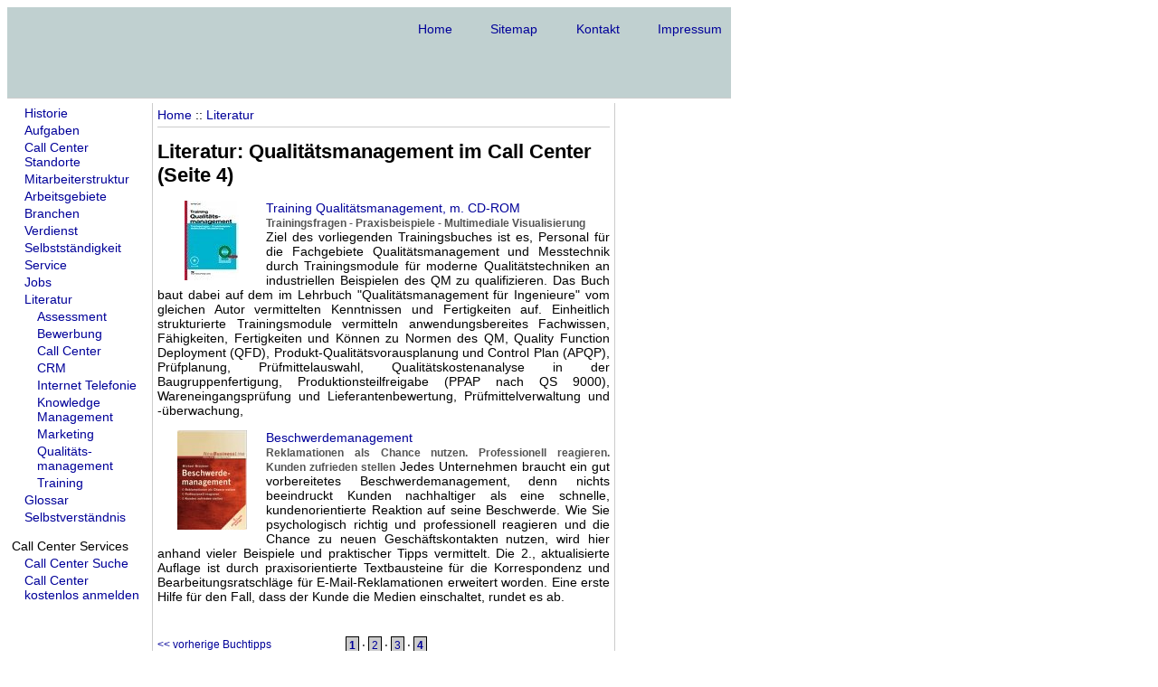

--- FILE ---
content_type: text/html
request_url: http://call-center.evocomp.de/literatur/qualitaetsmanagement-4.html
body_size: 2791
content:
<!DOCTYPE html PUBLIC "-//W3C//DTD XHTML 1.0 Strict//EN" "http://www.w3.org/TR/xhtml1/DTD/xhtml1-strict.dtd">
<html xmlns="http://www.w3.org/1999/xhtml">
<head>
	<title>Call Center - Literatur: Zum Thema das passende Buch - Qualit&auml;tsmanagement</title>
	<meta name="description" content="Das passende Buch: Qualit&auml;tsmanagement im Call Center" />
	<meta name="keywords" lang="de" content="call center,callcenter,literatur,literaturtipps,buchtipps,b&uuml;cher,buch,qm,qualit&auml;tsmanagement" />
	<meta name="language" content="de" />
	<meta http-equiv="content-language" content="de" />					
	<meta name="robots" content="index,follow,noarchive" />
	<meta name="date" content="2007-04-26" />
	<base href="http://call-center.evocomp.de/literatur/qualitaetsmanagement-4.html" />
	<meta http-equiv="content-type" content="text/html; charset=iso-8859-1" />
	<meta name="author" content="Alexander M&uuml;ller" />
	<meta http-equiv="expires" content="0" />
	<meta http-equiv="Content-Script-Type" content="text/javascript" />
	<meta http-equiv="Content-Style-Type" content="text/css" />
	<link rel="icon" href="/favicon.ico" type="image/x-icon" />
	<link rel="shortcut icon" href="/favicon.ico" type="image/x-icon" />
	<link rel="stylesheet" type="text/css" href="/style.css" />
	<script src="/jsf.js" type="text/javascript"></script>
	<meta name="revisit-after" content="15 days" />
	<meta http-equiv="pragma" content="no-cache" />
	<meta name="audience" content="Alle" />
</head>
<body>
	<div id="top">
		
		
		
		
		<br />
		
		<a class="topmenu" href="/" title="">Home</a>
		<a class="topmenu" href="/sitemap.html" title="">Sitemap</a>
		
		<a class="topmenu" href="/kontakt.html" title="">Kontakt</a>
		<a class="topmenu" href="/impressum.html" title="">Impressum</a>
	</div>
	<div id="menu">
		<ul>
			
			<li><a href="/historie.html" title="">Historie</a></li>
			<li><a href="/aufgaben.html" title="">Aufgaben</a></li>
			<li><a href="/call-center/" title="">Call Center Standorte</a>
			
			</li>
			
			<li><a href="/positionen/mitarbeiter.html" title="">Mitarbeiterstruktur</a>
				
			</li>
			
			<li><a href="/arbeitsgebiete/arbeitsbereiche.html" title="">Arbeitsgebiete</a>
				
			</li>
			<li><a href="/branchen/branchen.html" title="">Branchen</a>
				
			</li>
			<li><a href="/verdienst/bezahlung.html" title="">Verdienst</a>
				
			</li>
			<li><a href="/selbststaendigkeit.html" title="">Selbstst&auml;ndigkeit</a></li>
			<li><a href="/service/services.html" title="">Service</a>
				
			</li>
			<li><a href="/jobs.html" title="">Jobs</a></li>
			<li><a href="/literatur/buecher.html" title="">Literatur</a>
				
				<ul>
					<li><a href="/literatur/assessment.html" title="">Assessment</a></li>
					<li><a href="/literatur/bewerbung.html" title="">Bewerbung</a></li>
					<li><a href="/literatur/call-center.html" title="">Call Center</a></li>
					<li><a href="/literatur/crm.html" title="">CRM</a></li>
					<li><a href="/literatur/ip-telefonie.html" title="">Internet Telefonie</a></li>
					<li><a href="/literatur/knowledge-management.html" title="">Knowledge<br />Management</a></li>
					<li><a href="/literatur/marketing.html" title="">Marketing</a></li>
					<li><a href="/literatur/qualitaetsmanagement.html" title="">Qualit&auml;ts- management</a></li>
					<li><a href="/literatur/training.html" title="">Training</a></li>
				</ul>
				
			</li>
			<li><a href="/glossar/glossar.html" title="">Glossar</a>
				
			</li>
			
			<li><a href="/selbstverstaendnis.html" title="">Selbstverst&auml;ndnis</a></li>
			
		</ul>
		<br /><strong>Call Center Services</strong>
		<ul>
			<li><a href="/call-center/suche.php" title="Suche">Call Center Suche</a></li>
			<li><a href="/anmeldung/anmelden.php" title="">Call Center kostenlos anmelden</a></li>
		</ul>
		
	</div>
	<div id="skyads">
		
		
		
	</div>
	<div id="content">
		
		<p id="breadcrumb">
			
				<a href="/" title="">Home</a>
				 :: <a href="/literatur/buecher.html" title="">Literatur</a>
				
			
		</p>
		<p></p>
		
		<h1>Literatur: Qualit&auml;tsmanagement im Call Center (Seite 4)</h1>
		<div class="book">
			
			<div>
				<a href="http://ad.zanox.com/ppc/?5685652C554664482T&amp;ULP=[[10646085]]" title="" target="_blank"><img src="http://bilder.buecher.de/produkte/10/10646/10646085k.jpg" alt="" border="0" /></a>
			</div>
			<a href="http://ad.zanox.com/ppc/?5685652C554664482T&amp;ULP=[[10646085]]" title="" target="_blank">Training Qualit&auml;tsmanagement, m. CD-ROM</a><br />
			
			<span>Trainingsfragen - Praxisbeispiele - Multimediale Visualisierung</span><br />
			Ziel des vorliegenden Trainingsbuches ist es, Personal f&uuml;r die Fachgebiete Qualit&auml;tsmanagement und Messtechnik durch Trainingsmodule f&uuml;r moderne Qualit&auml;tstechniken an industriellen Beispielen des QM zu qualifizieren. Das Buch baut dabei auf dem im Lehrbuch "Qualit&auml;tsmanagement f&uuml;r Ingenieure" vom gleichen Autor vermittelten Kenntnissen und Fertigkeiten auf. Einheitlich strukturierte Trainingsmodule vermitteln anwendungsbereites Fachwissen, F&auml;higkeiten, Fertigkeiten und K&ouml;nnen zu Normen des QM, Quality Function Deployment (QFD), Produkt-Qualit&auml;tsvorausplanung und Control Plan (APQP), Pr&uuml;fplanung, Pr&uuml;fmittelauswahl, Qualit&auml;tskostenanalyse in der Baugruppenfertigung, Produktionsteilfreigabe (PPAP nach QS 9000), Wareneingangspr&uuml;fung und Lieferantenbewertung, Pr&uuml;fmittelverwaltung und -&uuml;berwachung,
		</div>
		<div class="book">
			
			<div>
				<a href="http://ad.zanox.com/ppc/?5685652C554664482T&amp;ULP=[[14893012]]" title="" target="_blank"><img src="http://bilder.buecher.de/produkte/14/14893/14893012k.jpg" alt="" border="0" /></a>
			</div>
			<a href="http://ad.zanox.com/ppc/?5685652C554664482T&amp;ULP=[[14893012]]" title="" target="_blank">Beschwerdemanagement</a><br />
			
			<span>Reklamationen als Chance nutzen. Professionell reagieren. Kunden zufrieden stellen</span>
			Jedes Unternehmen braucht ein gut vorbereitetes Beschwerdemanagement, denn nichts beeindruckt Kunden nachhaltiger als eine schnelle, kundenorientierte Reaktion auf seine Beschwerde. Wie Sie psychologisch richtig und professionell reagieren und die Chance zu neuen Gesch&auml;ftskontakten nutzen, wird hier anhand vieler Beispiele und praktischer Tipps vermittelt. Die 2., aktualisierte Auflage ist durch praxisorientierte Textbausteine f&uuml;r die Korrespondenz und Bearbeitungsratschl&auml;ge f&uuml;r E-Mail-Reklamationen erweitert worden. Eine erste Hilfe f&uuml;r den Fall, dass der Kunde die Medien einschaltet, rundet es ab.
		</div>
		<div class="bnav">
			<div class="prev"><a href="/literatur/qualitaetsmanagement-3.html" title="">&lt;&lt; vorherige Buchtipps</a></div>
			<div class="pg">
				<a class="act" href="/literatur/qualitaetsmanagement.html" title="Literatur Qualit&auml;tsmanagement">1</a> &sdot;
				<a href="/literatur/qualitaetsmanagement-2.html" title="B&uuml;cher Qualit&auml;tsmanagement">2</a> &sdot;
				<a href="/literatur/qualitaetsmanagement-3.html" title="Buchtipps Qualit&auml;tsmanagement">3</a> &sdot;
				<a class="act" href="/literatur/qualitaetsmanagement-4.html" title="Buch Qualit&auml;tsmanagement">4</a>
			</div>
		</div>
		
	</div>
	<div id="footer">
		&copy; 2006-2026
		
		<a href="http://call-center.evocomp.de" title="">call-center.evocomp.de</a>
		
		| Letzte &Auml;nderung: 26.04.2007
		
		| <a href="/werbung.html" title="">Werbung</a>
		| <a href="/faq/faq.html" title="">FAQ</a>
		| <a href="/datenschutz.html" title="">Datenschutz</a>
		| <a href="/fehler-melden.html" title="">Fehler melden</a>
		
		<br />Alle Angaben ohne Gew&auml;hr. &Auml;nderungen vorbehalten.
	</div>
</body>
</html>




--- FILE ---
content_type: text/css
request_url: http://call-center.evocomp.de/style.css
body_size: 3951
content:
strong { font-weight:normal; }
a { text-decoration:none; color:#009; }
a:visited { }
a:hover { text-decoration:underline; }
h1 { font-size:1.5em; }
h2 { font-size:1.2em; }
p { text-align:justify; }
body { width:800px; font-size:0.9em; font-family:verdana,arial,sans-serif; }
* html body {		/* nur fuer IE 6+ */
	font-size:0.8em;
}
*+html body {		/* fuer IE 7+ */
	width:805px;
}
div#top {
	background:transparent url('/pic/logo2.jpg') 0 0 no-repeat;
	background-color:#c0d0d0;
	border-bottom:1px solid #ccc;
	height:100px;
	text-align:right;
}
html + body div#top {		/* nur fuer Internet Explorer 5.x */
	width:800px;
}
/*div#top ul {
	list-style-type:none;
	margin:2px 5px 0 0;
}
div#top ul li {
	background:transparent url('/pic/list.gif') -2px 0 no-repeat;
	float:right;
	margin-left:1em;
	padding-left:14px;
}*/
div#top a.topmenu {
	background:transparent url('/pic/list.gif') -2px 0 no-repeat;
	margin-left:1em;
	margin-right:10px;
	padding-left:14px;
}
div#top img {
	background-color:white;
	border:1px solid #ccc;
	margin:3px;
	padding:3px;
}
div#menu {
	width:145px;
	float:left;
	clear:both;
	padding:5px;
}
div#menu ul {
	list-style-type:none;
	margin:0;
	padding:0;
}
div#menu ul li {
	background:transparent url('/pic/list.gif') -2px 3px no-repeat;
	padding-left:14px;
	padding-top:3px;
}
div#content {
	border-left:1px solid #ccc;
	border-right:1px solid #ccc;
	width:500px;
	min-height:600px;
	margin-left:160px;
	margin-top:5px;
	padding:5px;
	float:both;
}
* html div#content {		/* nur fuer IE 6+ */
	width:492px;
	height:600px;
}
p#breadcrumb {
	border-bottom:1px solid #ccc;
	margin:0;
	padding-bottom:5px;
}
div#skyads {
	float:right;
	text-align:right;
	padding:5px;
}
html + body div#skyads {		/* nur fuer Internet Explorer 5.x */
	text-align:left;
}
div#footer {
	font-size:0.8em;
	border-top:1px solid #ccc;
	margin-top:5px;
	clear:left;
	text-align:center;
}

p.pagenav {
	text-align:right;
}

/* Eintraege im Verzeichnis und der Suchergebnisse */
.basic {
	font-size:0.9em;border:1px solid black;height:4.4em;margin-top:0.5em;
}
.basic .p1 {
	padding:0 0.2em;border-right:1px solid black;float:left;height:2.9em;width:30%;
}
.basic .p2 {
	padding:0 0.2em;border-right:1px solid black;float:left;height:2.9em;width:40%;
}
.basic .p3 {
	padding:0 0.2em;
}
.premium {
	font-size:0.9em;border:1px solid black;height:7.1em;margin-top:0.5em;
}
.premium .p1 {
	padding:0 0.2em;border-right:1px solid black;float:left;height:5.6em;width:30%;
}
.premium .p2 {
	padding:0 0.2em;border-right:1px solid black;float:left;height:5.6em;width:40%;
}
.premium .p3 {
	padding:0 0.2em;float:left;
}
.premium_plus {
	font-size:0.9em;border:1px solid black;height:23.1em;margin-top:0.5em;
}
.premium_plus .p1 {
	padding:0 0.2em;border-right:1px solid black;float:left;height:21.6em;width:40%;
}
.premium_plus .p2 {
	padding:0 0.2em;border-bottom:1px solid black;float:left;height:13.4em;width:58%;text-align:justify;
}
.premium_plus .p3 {
	padding:0 0.2em;border-right:1px solid black;height:8em;width:29%;float:left;
}
.premium_plus .p4 {
	padding:0 0.2em;float:left;
}
.premium_plus .p1 .img {
	margin:0.2em 0;
}
* html body .premium_plus .p1 {		/* nur fuer IE 6+ */
	height:21.4em;
}
* html body .premium_plus .p2 {		/* nur fuer IE 6+ */
	width:57%;
}
.basic .head,.premium .head,.premium_plus .head {
	font-weight:bold;padding:0 0.2em;border-bottom:1px solid black;background-color:#ccc;height:1.5em;display:block;
}

div.book {
	min-height:120px;margin-bottom:1em;text-align:justify;
}
div.book span {
	font-size:0.8em;color:#555;font-weight:bold;
}
div.book div {
	width:120px;float:left;text-align:center;
}

div.bnav {
	text-align:center;
	padding:4px 0px;
	margin-top:3em;
	font-size:0.8em;
}
div.bnav div.prev {
	float:left;
}
div.bnav div.next {
	float:right;
}
div.bnav div.pg {
	margin:0 10.5em;
}
div.bnav div.pg a {
	border:1px solid black;
	background-color:#ccc;
	padding:3px 3px;
}
div.bnav div.pg a.act {
	font-weight:bold;
}



--- FILE ---
content_type: text/javascript
request_url: http://call-center.evocomp.de/jsf.js
body_size: 1061
content:
function frameCheck (){ if (self != top) top.location.href = self.location.href;}function decodeString (text){ var decoded = ''; for (i = 0; i < text.length; i++) decoded += String.fromCharCode ((text.charCodeAt (i) - 5)); return decoded;}function mkEmAdr (aID){ var emadr = ''; var unme = '((('; switch (aID) { case 0: unme += '|zgrfxyzw'; unme = decodeString (unme); unme = unme.replace (/u/gi, String.fromCharCode (101)); break; case 1: unme += 'FMk}fsikw&Rzkqqkw'; unme = decodeString (unme); unme = unme.replace (/f/gi, String.fromCharCode (0x65)); unme = unme.replace (/H/gi, String.fromCharCode (108)); break; } emadr += String.fromCharCode (0x40); emadr += String.fromCharCode (0x45, 118, 0x64); emadr += String.fromCharCode (67, 0x64, 0x6d, 112); emadr += '!'; emadr = emadr.replace (/d/gi, String.fromCharCode (0x6f)); emadr += String.fromCharCode (100, 0x65); emadr = unme.concat (emadr); emadr = emadr.replace (/!/gi, String.fromCharCode (46)); emadr = emadr.replace (/###/, String.fromCharCode (0x6D, 97, 105, 0x6C, 0x74, 0x6f, 58)); return emadr;}